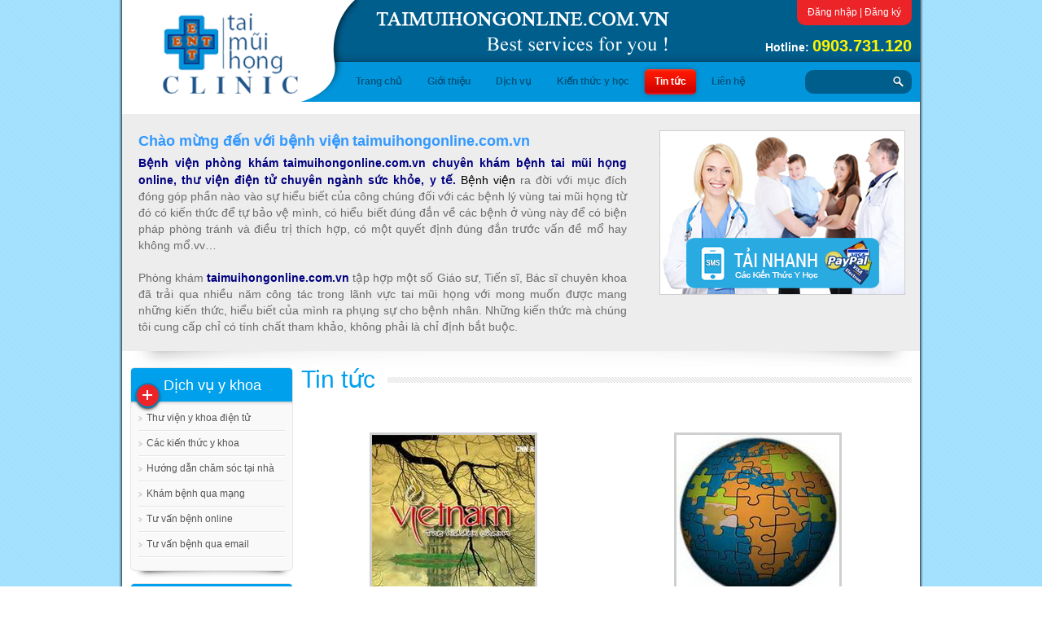

--- FILE ---
content_type: text/html; charset=utf-8
request_url: http://taimuihongonline.com/tin-tuc.html
body_size: 3865
content:
<!DOCTYPE html PUBLIC "-//W3C//DTD XHTML 1.0 Transitional//EN" "http://www.w3.org/TR/xhtml1/DTD/xhtml1-transitional.dtd">
<html xmlns="http://www.w3.org/1999/xhtml"><head>
<meta http-equiv="Content-Type" content="text/html; charset=UTF-8">
<meta name="google-site-verification" content="NmDVUi63q8xHRZ6d3ESZ5RVAuWmksAiUWY18haj6FkU" />
<title>Tin tức</title>
<meta name="description" content="Chuyên cung cấp dịch vụ về sức khỏe tai mui hong online với uy tín, giá rẻ, chuyên nghiệp" />
<meta name="keywords" content="tai mũi họng online, tai mui hong online" />
<link href="/styles/website/css/style.css" rel="stylesheet" type="text/css">
<script src="/styles/website/js/jquery-1.7.2.min.js" type="text/javascript"></script>
<link href="/styles/website/css/nivo-slider.css" rel="stylesheet" type="text/css" />
<link type="text/css" rel="stylesheet" href="/styles/website/css/ccslider.css" />
</head>
<body>
<div class="contain">
	<div class="header">
    	<div class="logo"><a href="http://taimuihongonline.com"><img src="/styles/website/images/logo.png" alt="logo" /></a></div>
        <div class="header_top">
        	<h1><img src="/styles/website/images/slogan.png" alt="slogan" /></h1>
            <div class="memberlog">
            	<a href="http://taimuihongonline.com/dang-nhap.html?url=http://taimuihongonline.com/tin-tuc.html">Đăng nhập</a>|<a href="http://taimuihongonline.com/dang-ky.html">Đăng ký</a>            </div><!--memberlog-->
            <div class="hotline">Hotline: <span> 0903.731.120</span></div>
        </div><!--header_top-->
        <div class="navmenu">
        	<ul>	
            	<li ><a href="http://taimuihongonline.com">Trang chủ</a></li>
                <li ><a href="http://taimuihongonline.com/gioi-thieu.html">Giới thiệu</a>
<ul>
<li><a href="http://taimuihongonline.com/p1/Gioi-thieu-ve-benh-vien-taimuihongonlinecomvn.html">Giới thiệu về bệnh viện taimuihongonline.com.vn</a></li>
<li><a href="http://taimuihongonline.com/p2/Phuong-cham-hoat-dong.html">Phương châm hoạt động</a></li>
<li><a href="http://taimuihongonline.com/p9/Cach-tai-kien-thuc-y-hoc.html">Cách tải kiến thức y học</a></li>
<li><a href="http://taimuihongonline.com/p10/Cach-nap-tien-vao-tai-khoan.html">Cách nạp tiền vào tài khoản</a></li>
                    </ul>
</li>
                <li ><a href="http://taimuihongonline.com/dich-vu-clinic.html">Dịch vụ</a>
                	<ul>
                    	<li><a href="http://taimuihongonline.com/dich-vu-clinic.html">Dịch vụ Clinic</a></li>
                    	<li><a href="javascript:void(0)" onclick="Login('http://taimuihongonline.com/dang-nhap.html?url=http://taimuihongonline.com/tu-van-qua-email.html','Vui lòng đăng nhập để sử dụng chức năng này')">Tư vấn bệnh qua mail</a></li>
                    </ul>
                </li>
                <li ><a href="http://taimuihongonline.com/kien-thuc-y-hoc.html">Kiến thức y học</a>
                	<ul>
                    	                        	                            	<li><a href="http://taimuihongonline.com/k19/Kien-thuc-y-hoc-pho-thong.html">Kiến thức y học phổ thông</a></li>
                                                                            	                            	<li><a href="http://taimuihongonline.com/k20/Kien-thuc-can-biet.html">Kiến thức cần biết</a></li>
                                                                            	                        		<li><a href="http://taimuihongonline.com/c1/Huong-dan-cham-soc-tai-nha.html">Hướng dẫn chăm sóc tại nhà</a></li>
                                                                            	                        		<li><a href="http://taimuihongonline.com/c2/Thuc-hanh-lam-sang.html">Thực hành lâm sàng</a></li>
                                                                            	                        		<li><a href="http://taimuihongonline.com/c3/Thu-vien-y-khoa-dien-tu.html">Thư viện y khoa điện tử</a></li>
                                                                        	<li><a href="http://taimuihongonline.com/hoi-dap.html">Hỏi đáp</a></li>
                    </ul>
                </li>
                <li class="active"><a href="http://taimuihongonline.com/tin-tuc.html">Tin tức</a>
                	<ul>
                    	<li><a href="http://taimuihongonline.com/tin-trong-nuoc.html">Tin trong nước</a></li>
                        <li><a href="http://taimuihongonline.com/tin-the-gioi.html">Tin thế giới</a></li>
                    </ul>
                </li>
                <li ><a href="http://taimuihongonline.com/lien-he.html">Liên hệ</a></li>
            </ul>
            <form action="http://taimuihongonline.com/tim-kiem.html" method="get">
                <input type="text" class="txtSearch" name="keyword" />
                <input type="image" src="/styles/website/images/icon-search.png" class="btnSearch" />
            </form>
        </div><!--navmenu-->
    </div><!--header-->
            <div class="knowledge">
        <div class="knowledges">
            <div class="about_short">
                <div class="cont">
<h2 style="text-align:justify;"><span style="color:#3399ff;font-size:large;">Chào mừng đến với bệnh viện</span><span style="font-family:arial, helvetica, sans-serif;font-size:14px;"> </span><span style="color:#3399ff;font-size:large;">taimuihongonline.com.vn</span></h2>

<p style="text-align:justify;"><span style="font-size:14px;"><span style="font-family:arial, helvetica, sans-serif;"><span style="color:#ff0000;"><span style="color:rgb(0,0,128);"><strong>Bệnh viện phòng </strong></span></span></span></span><strong><span style="color:rgb(0,0,128);"><span style="font-family:arial, helvetica, sans-serif;"><span style="font-size:14px;">khám</span></span> </span></strong><span style="font-size:14px;"><span style="font-family:arial, helvetica, sans-serif;"><span style="color:#ff0000;"><span style="color:rgb(0,0,128);"><strong>taimuihongonline.com.vn c</strong></span></span><strong><span style="color:#000080;">huyên khám bệnh tai mũi họng online, thư viện điện tử chuyên ngành sức khỏe, y tế. </span></strong><span style="color:#000000;">Bệnh viện</span> ra đời với mục đích đóng góp phần nào vào sự hiểu biết của công chúng đối với các bệnh lý vùng tai mũi họng từ đó có kiến thức để tự bảo vệ mình, có hiểu biết đúng đắn về các bệnh ở vùng này để có biện pháp phòng tránh và điều trị thích hợp, có một quyết định đúng đắn trước vấn đề mổ hay không mổ.vv…<br /><br />
Phòng kh</span></span><span style="font-family:arial, helvetica, sans-serif;font-size:14px;">ám </span><span style="font-size:14px;"><span style="font-family:arial, helvetica, sans-serif;"><strong><a href="http://taimuihongonline.com.vn" style="color:#000000;text-decoration:none;" title="tai mui hong"><span style="color:#000080;">taimuihong</span></a><span style="color:#000080;">online.com.vn</span></strong> tập hợp một số Giáo sư, Tiến sĩ, Bác sĩ chuyên khoa đã trải qua nhiều năm công tác trong lãnh vực tai mũi họng với mong muốn được mang những kiến thức, hiểu biết của mình ra phụng sự cho bệnh nhân. Những kiến thức mà chúng tôi cung cấp chỉ có tính chất tham khảo, không phải là chỉ định bắt buộc.</span></span></p>
</div>

            </div>
            <div class="knowledgei">
                <a href="http://taimuihongonline.com/cach-thu-tai-kien-thu-y-hoc.html"><img src="/styles/website/images/fast-download.png" alt="download" /></a>
            </div><!--knowledges-->
            <div class="clear"></div>
        </div>
    </div>
    <div class="content">
    	        <div class="content_left">
            <div class="leftsub">
                <div class="leftsubs">
                    <h2 class="titleleft"><span></span>Dịch vụ y khoa</h2>
                    <ul class="mainmenu">
                                            <li><a href="http://taimuihongonline.com/dich-vu-8/Thu-vien-y-khoa-dien-tu.html">Thư viện y khoa điện tử</a></li>
                                            <li><a href="http://taimuihongonline.com/dich-vu-7/Cac-kien-thuc-y-khoa.html">Các kiến thức y khoa</a></li>
                                            <li><a href="http://taimuihongonline.com/dich-vu-6/Huong-dan-cham-soc-tai-nha.html">Hướng dẫn chăm sóc tại nhà</a></li>
                                            <li><a href="http://taimuihongonline.com/dich-vu-5/Kham-benh-qua-mang.html">Khám bệnh qua mạng   </a></li>
                                            <li><a href="http://taimuihongonline.com/dich-vu-4/Tu-van-benh-online.html">Tư vấn bệnh online</a></li>
                                            <li><a href="http://taimuihongonline.com/dich-vu-3/Tu-van-benh-qua-email.html">Tư vấn bệnh qua email</a></li>
                                        </ul>
                </div><!--leftsubs-->
            </div><!--leftsub-->
            <div class="leftsub">
                <div class="leftsubs">
                    <h2 class="titleleft"><span></span>Hỗ trợ trực tuyến</h2>
                    <ul class="support">
                    	                    </ul>
                </div><!--leftsubs-->
            </div><!--leftsub-->
            <div class="leftsub">
            	<div class="leftsubs">
                	<h2 class="titleleft"><span></span>Nạp tiền ngay</h2>
                    <div style="text-align:center">
                    	<a href="http://taimuihongonline.com/dang-nhap.html"><img src="/styles/website/images/nganluong-logo.jpg" style="margin-bottom:10px;" width="188" alt="bao kim" /></a> 
                    	<a href="http://taimuihongonline.com/dang-nhap.html"><img src="/styles/website/images/card.jpg" width="188" alt="the cao" /></a><br />
                        
					</div>
				</div><!--leftsubs-->
            </div>
                                    	<a href="http://taimuihongonline.com.vn/tu-van-qua-email.html" target="_blank" rel="nofollow"><img src="/uploads/adv/200x450.jpg" alt="Thanh toán" width="200" style="margin-bottom:5px;" /></a>
                     </div><!--content_left-->
                                <div class="content_right">
            <h2 class="titlect"><span>Tin tức</span></h2>
 <div class="newscate">
    <div class="newscate_img"><a href="http://taimuihongonline.com/tin-trong-nuoc.html"><img src="/styles/website/images/tin-trong-nuoc.jpg" alt="Tin trong nước" /></a></div>
    <h4 class="newscate_name"><a href="http://taimuihongonline.com/tin-trong-nuoc.html">Tin trong nước</a></h4>
    <div class="clear"></div>
</div>
 <div class="newscate">
    <div class="newscate_img"><a href="http://taimuihongonline.com/tin-the-gioi.html"><img src="/styles/website/images/tin-the-gioi.jpg" alt="Tin thế giới" /></a></div>
    <h4 class="newscate_name"><a href="http://taimuihongonline.com/tin-the-gioi.html">Tin thế giới</a></h4>
    <div class="clear"></div>
</div>
 
        </div>
                <div class="clear"></div>
    </div><!--content-->
    <div class="footer">
    	<div class="footer_menu">
        	<div class="footer_menul">
           		<a href="http://taimuihongonline.com">Trang chủ</a>&nbsp;&nbsp;&nbsp;|&nbsp;&nbsp;&nbsp;<a href="http://taimuihongonline.com/gioi-thieu.html">Giới thiệu</a>&nbsp;&nbsp;&nbsp;|&nbsp;&nbsp;&nbsp;<a href="http://taimuihongonline.com/dich-vu-clinic.html">Dịch vụ</a>&nbsp;&nbsp;&nbsp;|&nbsp;&nbsp;&nbsp;<a href="http://taimuihongonline.com/kien-thuc-y-hoc.html">Kiến thức y học</a>&nbsp;&nbsp;&nbsp;|&nbsp;&nbsp;&nbsp;<a href="http://taimuihongonline.com/tin-tuc.html">Tin tức</a>&nbsp;&nbsp;&nbsp;|&nbsp;&nbsp;&nbsp;<a href="http://taimuihongonline.com/lien-he.html">Liên hệ</a>
            </div><!--footer_menul-->
            <div class="footer_menur">
           		© taimuihongonline.com.vn 2011 - Designed by <a rel='nofollow' target="_blank" href="https://phuongnamdigital.com/">Phuong Nam Digital</a>
            </div><!--footer_menur-->
        </div><!--footer_menu-->
        <div class="footer_info">
        	<h3>Tai mũi họng Clinic</h3>

<p>Địa chỉ: Số 16 đường 27 Phường Bình Trị Đông B Quận Bình Tân.<br />
Điện thoại: <a>0903731120</a> gặp PGS.TS.BS. Trần Anh Tuấn</p>

            <div class="counter">
                <label>Đang online:</label><span>23</span><br>
                <label>Hôm qua:</label><span>30</span><br>
                <label>Lượt truy cập:</label><span>389629157</span><br>
            </div><!--counter-->
        </div><!--footer_info-->
    </div><!--footer-->
</div><!--contain-->
<script type="text/javascript" src="/styles/website/js/jquery.nivo.slider.js"></script>
<script type="text/javascript">$(window).load(function() { $('#slider').nivoSlider(); });</script>
<script type="text/javascript" src="/styles/website/js/jquery.vticker-min.js"></script> 
<script type="text/javascript" src="/styles/website/js/jquery.bxSlider.js"></script>
<script type="text/javascript">
$(document).ready(function(){ $("#slider1").bxSlider({ auto: true, autoHover: true, displaySlideQty: 4, moveSideQty: 1 }); });
function Login(logUrl, report) {
	if(report == ''){
		if (confirm("Vui lòng đăng nhập để có thể gửi yêu cầu tư vấn!")) {
			document.location = logUrl;
		}
	}else{
		if (confirm(report)) {
			document.location = logUrl;
		}
	}
}
</script>
<script>
  (function(i,s,o,g,r,a,m){ i['GoogleAnalyticsObject']=r;i[r]=i[r]||function(){
  (i[r].q=i[r].q||[]).push(arguments) },i[r].l=1*new Date();a=s.createElement(o),
  m=s.getElementsByTagName(o)[0];a.async=1;a.src=g;m.parentNode.insertBefore(a,m)
  })(window,document,'script','//www.google-analytics.com/analytics.js','ga');

  ga('create', 'UA-114841044-1', 'auto');
  ga('send', 'pageview');

</script>
</body>
</html>

--- FILE ---
content_type: text/css
request_url: http://taimuihongonline.com/styles/website/css/style.css
body_size: 5508
content:
@font-face {
  font-family: 'Roboto Condensed';
  font-style: normal;
  font-weight: normal;
  src: local('Roboto Condensed Regular'), local('RobotoCondensed-Regular'), url("fonts/Roboto-Condensed.woff") format('woff');
  src: local('Roboto Condensed Regular'), local('RobotoCondensed-Regular'), url("fonts/RobotoCondensed-Regular.ttf") format('truetype');
}
@font-face {
  font-family: 'Roboto Condensed Italic';
  font-style: normal;
  font-weight: normal;
  src: local('Roboto Condensed Italic'), url("fonts/RobotoCondensed-Italic.ttf") format('truetype');
}
@font-face {
  font-family: 'Roboto Condensed Bold';
  font-style: normal;
  font-weight: normal;
  src: local('Roboto Condensed Bold'), url("fonts/Roboto-Condensed.woff") format('woff');
  src: local('Roboto Condensed Bold'), url("fonts/RobotoCondensed-Bold.ttf") format('truetype');
}
*{margin:0;padding:0;}
body{
line-height:1.625;font-family:Tahoma, Geneva, sans-serif;font-size:12px;
color:#504f4f;background:url(../images/bg.gif) repeat;
}
.clear{clear:both;}
a{text-decoration:none;}
img{border:none;margin:0;padding:0;}
h2{font-size:18px;}
h3{font-size:16px;}
h4{font-size:14px;}
h5{font-size:13px;}
h6{font-size:12px;}
h1,h2,h3,h4,h5,h6{padding:0;margin:0;}
th,td{padding:0;}
table{padding:0;margin:0;border-collapse:collapse;}
ul{list-style:none;padding:0;margin:0;}
.contain{width:980px;margin: 0 auto;background:url(../images/bgcontain.png) repeat-y center;padding:0 5px;}
/*header*/
.header{height:125px;position:relative;background:url(../images/bgheader.jpg) no-repeat right top #fff;margin-bottom:15px;}
.header .logo{
	position:absolute;width:265px;height:100%;z-index:999;
	top:0;left:0;text-align:center;overflow:hidden;
}
.header .header_top{padding-left:295px;height:76px;position:relative;}
.header .header_top h1{height:76px;line-height:76px;font-size:31px;text-transform:uppercase;color:#fff;font-family:Arial, Helvetica, sans-serif;}
.header .header_top .memberlog{
	position:absolute;height:31px;line-height:31px;color:#fff;padding:0 10px;
	border-radius: 0 0 10px 10px;background:#ec2327;top:0;right:10px;
}
.header .header_top .memberlog strong{margin-right:3px;}
.header .header_top .memberlog a{color:#fff;margin:0 3px;}.header .header_top .memberlog a:hover{text-decoration:underline;}
.header .header_top .hotline{font-size:14px;position:absolute;right:10px;color:#fff;top:40px;font-weight:bold;}
.header .header_top .hotline span{font-size:20px;color:#fff600;font-family:Arial, Helvetica, sans-serif;}
.header .navmenu{height:31px;padding:9px 0;padding-left:275px;position:relative;}
.header .navmenu > ul > li{height:31px;line-height:31px;float:left;margin-right:7px;border-radius:5px;position:relative;}
.header .navmenu > ul > li > a{display:block;padding:0 12px;color:#035279;text-shadow:0 1px 0 #00adff;border-radius:5px;font-weight:bold;}
.header .navmenu > ul > li.active,.header .navmenu > ul > li:hover{
	-webkit-box-shadow: 0px 0px 5px 0px rgba(50, 50, 50, 0.5);
	-moz-box-shadow:    0px 0px 5px 0px rgba(50, 50, 50, 0.5);
	box-shadow:         0px 0px 5px 0px rgba(50, 50, 50, 0.5);
}
.header .navmenu > ul > li.active > a,.header .navmenu > ul > li:hover > a{text-shadow:none;color:#fff;background:url(../images/bgnavact.gif) repeat-x;}
.navmenu > ul > li > ul{
	position:absolute;left:0;width:175px;top:30px;border-radius:5px;
	display:none;z-index:999999;padding-top:5px;overflow:hidden;
	-webkit-box-shadow: 0px 3px 5px 0px rgba(50, 50, 50, 0.5);
	-moz-box-shadow:    0px 3px 5px 0px rgba(50, 50, 50, 0.5);
	box-shadow:         0px 3px 5px 0px rgba(50, 50, 50, 0.5);
}
.navmenu > ul > li > ul > li{padding:7px 10px;border-bottom:1px dotted #c5080c;line-height:19px;font-size:12px;white-space:normal;background:#ec2327;}
.navmenu > ul > li > ul > li:last-child{border-bottom:none;}
.navmenu > ul > li > ul > li > a,.navmenu > ul > li:hover > ul > li > a{color:#fff;display:block;text-shadow:none;text-transform:none;}
.navmenu > ul > li > ul > li:hover{background:#fb3b3f;}
.navmenu > ul > li:hover > ul{display:block;}
.header .navmenu .txtSearch{
	position:absolute;height:29px;line-height:29px;z-index:1;
	background:#005e8d;border-radius:10px;width:91px;border:none;
	padding:0 31px 0 9px;color:#dadada;top:10px;right:10px;
}
.header .navmenu .btnSearch{position:absolute;top:18px;right:20px;z-index:2;}
.slideshows{
	padding-bottom:15px;margin-bottom:5px;
	background:url(../images/bgslideshow.png) no-repeat bottom center;
}
.slideshow{height:260px;position:relative;overflow:hidden;margin-bottom:15px;}
.slideshow.home{height:350px;}
.knowledge{background:url(../images/bgregist.png) no-repeat bottom center #fff;padding-bottom:20px;}
.knowledges{padding:20px 20px;background:#ededed;position:relative;color:#6c6c6c;line-height:20px;}
.knowledges h2{font-size:22px;color:#000;line-height:26px;margin-bottom:3px;font-family:Arial, Helvetica, sans-serif;}
.knowledges a.downfast{position:absolute;right:20px;top:25px;}
.content{padding:10px;padding-top:0;}
.homeserv{position:relative;}.homeservice{position:relative;margin-top:10px;}
.homeservimg{width:260px;height:365px;background:url(../images/img-serv.jpg) no-repeat top center;position:absolute;top:0;left:350px;}
.servrow{min-height:100px;margin-bottom:20px;text-align:right;color:#6c6c6c;float:left;width:340px;}.servrow.ends{float:right;}
.servrow img{float:right;margin-left:10px;width:100px;height:100px;}
.servrow h5{margin-bottom:5px;}
.servrow h5 a{color:#6c6c6c;}.servrow h5 a:hover{color:#005e8d;}
.homeserv.ends .servrow{text-align:left;}
.homeserv.ends .servrow img{float:left;margin-right:10px;margin-left:0;}
.homeservice{padding:10px 0;background:url(../images/homeserv.png) no-repeat bottom center;margin-bottom:30px;}

/*news*/
.news{line-height:19px;color:#696969;margin-bottom:15px;}
.news_img{float:left;width:220px;margin-right:10px;text-align:center;overflow:hidden;border:1px solid #cfcfcf;height:155px;padding:4px;background:#fff;}
.news_img:hover{opacity:0.8;}
.news_img a{display:block;height:100%;overflow:hidden;}
.news_img img{width:100%;min-height:100%;}
.news_date{margin-bottom:8px;line-height:19px;font-size:12px;font-weight:normal;color:#777;font-style:italic;padding-left:20px;background:url(../images/icon-9.png) no-repeat left center;margin-left:240px;}
.news_name{margin:0;margin-bottom:5px;font-size:14px;line-height:19px;color:#000;}
.news_name a{color:#000;text-decoration:none;}.news_name a:hover{color:#0072bc;}
.news a.viewnews{color:#F00;}
.news a.viewnews:hover{color:#039;}
h3.title_other{margin-top:25px;margin-bottom:15px;padding-bottom:5px;border-bottom:1px solid #cfcfcf;font-family:Tahoma, Geneva, sans-serif;font-size:16px;}
ul.news_related{padding-left:5px;list-style:none;}
ul.news_related li{padding-left:11px;line-height:20px;background:url(../images/icon-re.png) no-repeat left top;list-style:none;padding-bottom:5px;}
ul.news_related li a{color:#5c5c5c;}
ul.news_related li a:hover{color:#000}
.newshome{float:left;width:460px;margin-bottom:15px;}.newshome.ends{float:right;}
h2.titlect{line-height:30px;background:url(../images/bgtitle1.gif) repeat-x center;font-size:30px;font-family:Arial, Helvetica, sans-serif;color:#00a0ec;margin-bottom:15px;font-weight:normal;}
h2.titlect span{background:#fff;display:inline-block;padding-right:15px;}
.newshome .news{line-height:17px;padding-bottom:0;margin-bottom:10px;}
.newshome .news .news_img{width:170px;height:120px;}
.newshome .news h4.news_name{line-height:18px;margin-bottom:3px;}
.footer{
	padding:20px 10px;border-top:3px solid #005e8d;color:#fff;padding-top:10px;
	background:url(../images/bgfooter.png) repeat-x top #0094da;
}
.footer .footer_menu{
	padding-bottom:2px;height:30px;line-height:30px;clear:both;
	background:url(../images/line-h.gif) repeat-x bottom;margin-bottom:8px;
}
.footer .footer_menul{float:left;width:55%;height:100%;}.footer .footer_menur{width:43%;float:right;height:100%;text-align:right;}
.footer .footer_menul a{color:#fff;}
.footer .footer_menul a:hover{text-decoration:underline;}
.footer .footer_menur a{color:#f3ed0e;}.footer .footer_menur a:hover{text-decoration:underline;}
.footer_info{min-height:80px;position:relative;}
.footer_info .counter{
	padding:5px;border-radius:10px;border:1px solid #eee;right:0;top:5px;
	height:59px;line-height:19px;width:191px;overflow:hidden;position:absolute;
	background:url(../images/bgcounter.png) no-repeat center;
}
.footer_info .counter label{display:inline-block;width:100px;padding-right:5px;text-align:right;color:#000}
.footer_info .counter span{display:inline-block;font-weight:bold;color:#154d64;}
.content_left{width:200px;float:left;}
.content_right{float:right;width:750px;text-rendering: geometricPrecision;}
.leftsub{margin-bottom:5px;padding-bottom:10px;background:url(../images/bgctleft.png) no-repeat center bottom;}
.leftsub .leftsubs{border-radius:5px;border:1px solid #e6e5e4;overflow:hidden;background:#f9f9f9;min-height:70px;}
h2.titleleft{
	height:42px;line-height:42px;position:relative;font-weight:normal;padding:0 5px 5px 40px;
	background: url(../images/bgtitle2.gif) repeat-x bottom #00a0ec;color:#fff;font-size:18px;font-family:Arial, Helvetica, sans-serif;
}
h2.titleleft span{
	position:absolute;left:0;bottom:-11px;width:40px;height:40px;
	background:url(../images/spantitle.png) no-repeat top center;
}
ul.mainmenu{padding:0 9px 15px 9px;}
ul.mainmenu li{padding:5px 0;padding-bottom:7px;background:url(../images/line-h1.gif) repeat-x bottom;line-height:19px;}
ul.mainmenu li a{
	display:block;padding-left:10px;color:#555;
	background:url(../images/icon-re1.png) no-repeat top left;
}
ul.mainmenu li a:hover{color:#005e8d;background:url(../images/icon-re.png) no-repeat top left;}
ul.support{padding:0 10px 15px 10px;}
ul.support li{padding:5px;line-height:27px;padding-bottom:7px;background:url(../images/line-h1.gif) repeat-x bottom;}
/*rows_register*/
.rows_register{padding:0 10px 15px 10px;border-bottom:1px solid #ccc;color:#494949;font-family: 'Roboto Condensed';font-size:14px;}
.rows_register label{width:200px;float:left;line-height:30px;margin-top:10px;text-align:right;padding-right:10px;font-family: 'Roboto Condensed';}
.rows_register .txtRegiter{
	font-size: 13px;color: #000;width:280px;margin-top:10px;
	padding: 3px;height:22px;line-height:22px;
	border-width: 1px;border-style: solid;
	border-top-color: rgb(192, 192, 192);
	border-right-color: rgb(233, 233, 233);
	border-bottom-color: rgb(233, 233, 233);
	border-left-color: rgb(192, 192, 192);
	border-radius: 2px;outline: 0;float:left;
}
.rows_register .txtRegiter.txtTitle{width:530px;}
.rows_register .areaRegiter{
	margin-top:10px;padding:5px;float:left;
	margin-bottom: 2px;line-height:22px;
	border-width: 1px;border-style: solid;
	border-top-color: rgb(192, 192, 192);
	border-right-color: rgb(233, 233, 233);
	border-bottom-color: rgb(233, 233, 233);
	border-left-color: rgb(192, 192, 192);
	border-radius: 2px;outline: 0;
}
.rows_register iframe{border:1px solid #cfcfcf;}
.rows_register table{border-collapse:collapse;}
.rows_register p{color:#838383;padding-left:200px;padding-top:5px;margin:0;}
.rows_register span{margin-left:5px;color:#F00;line-height:22px;}
.rows_register .cboSex{
	width:290px;margin-bottom:10px;
	padding: 3px;height:30px;line-height:30px;
	border-width: 1px;border-style: solid;
	border-top-color: rgb(192, 192, 192);
	border-right-color: rgb(233, 233, 233);
	border-bottom-color: rgb(233, 233, 233);
	border-left-color: rgb(192, 192, 192);
	border-radius: 2px;outline: 0;float:left;
}
.rows_register .btnRegister{
	float:left;padding:8px 20px;border:none;font-weight:bold;margin-top:10px;
	background: #1768b3;font-size:13px;cursor:pointer;border-radius:4px;
	color:#fff;margin-right:10px;margin-left:0;text-transform:uppercase;
}
.rows_register td{padding:0;}
.rows_register .btnRegister:hover{background:#f36063;}
.rows_register .radFam{float:left;margin-right:5px;margin-top:14px;cursor:pointer;}
.btnupdate{width:auto;padding:0 10px;cursor:pointer;border:none;font-size:12px;}
.rows_register a{margin:0;}
.txtRegiter.error{border:1px dotted #f00;}
.areaRegiter.error{border:1px dotted #f00;}
.rows_register label.error{width:auto;margin-left:5px;color:#F00;}
.rows_register ul{margin-bottom:10px;}
.rows_register ul li{float:left;width:25%;padding-top:10px;}
.rows_register .chkCheck{margin-right:3px;cursor:pointer;}
.message {
	position : relative;display : inline-block;padding : 0 0 0 35px;
	clear : both;cursor : pointer;font-family: 'Roboto Condensed';
	-ms-filter: "progid:DXImageTransform.Microsoft.Shadow(Strength=1, Direction=135, Color='#e6e6e6')";
	filter: progid:DXImageTransform.Microsoft.Shadow(Strength=1, Direction=135, Color='#e6e6e6');zoom: 1;
}

.message:hover {
	opacity : 0.7;
	filter : alpha(opacity=70);
}

.message span {
	display : block;
	background : url(../images/system-icon.png) no-repeat 98% center;
	padding : 13px 0;
	font : 12px/1.0em Arial;
}
.message.inner {
	margin : 0 0 20px;
}

.message.red {
	display : block;
	background : url(../images/icon-error.png) no-repeat 10px 8px #F8E9E9;
	border : 1px solid #E4BBBC;
	color : #b80000;
}

.message.green {
	display : block;
	background : url(../images/icon-succes.png) no-repeat 10px 8px #EBF9E2;
	border : 1px solid #BEE4A5;
	color : #6aa500;
}

.contactl img{margin-top:4px;float:left;margin-left:5px;}
.info_contact{margin-top:10px;margin-bottom:20px;padding:10px;border:1px solid #B2DCEB;background:#F0FBFF;}
.info_contact p{padding:0;margin:0;}
.info_contact h2{text-transform:uppercase;color:#F90;margin-bottom:7px;}
.lblContact{float:left;width:110px;height:29px;line-height:29px;font-weight:bold;margin-bottom:10px;font-weight:bold;}
.lblContact font{font-weight:normal;}
.txtContact{
	float:left;width:234px;border:1px solid #cfcfcf;
	color:#afafaf;margin-bottom:15px;padding:0 3px;
	height:27px;line-height:27px;background:#fff;
}
.txtContact.txtCode{width:80px;}
.areaContact{
	float:left;width:309px;height:129px;margin-bottom:15px;background:#fff;
	padding:0 3px;border:1px solid #cfcfcf;color:#afafaf;overflow:auto;
}
.btnContact{
	float:left;padding:5px 25px;border:none;font-weight:bold;
	background: url(../images/bgnavact.gif) repeat-x bottom;font-size:13px;cursor:pointer;
	color:#fff;margin-right:10px;margin-left:0;text-transform:uppercase;border-radius:3px;
}
.pagination{padding:5px 10px;margin:20px 0 0 0;}
.pagination a{color:#666;padding:4px 9px;background:#efefef;text-decoration:none;}
.pagination span,.pagination a:hover {padding:4px 9px;background:#ed1c24;color:#fff;border-radius:3px;}
.faqs{margin-bottom:15px;padding-bottom:15px;border-bottom:1px solid #cfcfcf;}
.faqs .faqs_img{float:left;width:40px;padding-top:5px;text-align:center;}
.faqs .faqs_right{float:right;width:700px;}
.faqs .faqsub{cursor:pointer;font-size:13px;}
.faqcontent{margin-top:10px;display:none;font-size:12px;}
.faqs .faqs_date{font-style:italic;margin-bottom:5px;color:#818181;margin-top:5px;}
.faqs .faqsub h4.faqs_name{color:#9c1200;font-family:Tahoma, Geneva, sans-serif;margin-bottom:5px;font-size:15px;}
.faqs .faqsub:hover h4.faqs_name{color:#F00;}
.faqcontent .closebtn{padding-top:10px;}
.faqcontent .closebtn a{color:#00F;border-bottom:1px solid #00F}
.listpr{width:230px;float:left;margin-right:30px;margin-bottom:25px;text-align:center;}
.listpr.ends{margin-right:0;}
.listpr_img{border:3px solid #cfcfcf;overflow:hidden;height:224px;margin-bottom:5px;}
.listpr_img:hover{border:3px solid #00aeef;}
.listpr a{color:#00aeef;font-weight:bold;}.listpr a:hover{color:#f00;}
.listnews{padding-bottom:15px;margin-bottom:15px;border-bottom:1px dashed #cfcfcf;}
.listnews h4{font-size:14px;line-height:20px;}
.listnews h4 a{color:#005aaf;vertical-align:top;}.listnews h4 a:hover{color:#ef9d38;}
.listnews img.imgnews{height:75px;float:left;width:75px;margin-right:10px;}
.listnews .listnews_img{float:left;margin-right:10px;width:75px;height:60px;overflow:hidden;text-align:center;}
.listnews .listnews_img img{height:100%;}
.listnews_short{margin-top:8px;}
.listnews_short a{color:#00a0ec;}.listnews_short a:hover{color:#f00;}
.listnews_content{display:none;color:#000;margin-top:10px;}
.nologin{margin:15px 0;color:#f00;text-align:center}.nologin a{color:#00a0ec;}.nologin a:hover{color:#00f;}
.naptien{padding:10px 0;text-align:center;color:#f00;}
.naptien a{color:#1E98D1;font-weight:bold;}.naptien a:hover{color:#F00;}
.addcards{
border: 1px solid #d83d00;
background: #ff4800;
font-weight: normal;
color: white;width:310px;text-align:center;
border-radius: 5px;
text-decoration: none;
font-size: 23px;margin:0 auto;
margin-bottom:15px;
}
.leftsubs .addcards{margin-bottom:5px;font-size:16px;width:188px;margin-top:15px;padding:0;}
.addcards:hover{background:#fe8758;}
.addcards a{color:#fff;display:block;padding: 20px 20px;}
.leftsubs .addcards a{padding: 10px 5px;}
.about_short{float:left;width:600px;}
.knowledgei{float:right;width:300px;}
.knowledgei img{border:1px solid #cfcfcf;}
h3.title-other{font-size:17px;text-transform:uppercase;color: #2686c6;line-height:26px;font-weight: normal;padding-top: 5px;border-top: 1px solid #cfcfcf;margin-top:25px;margin-bottom:15px;}
.title-other span {display: inline-block;border-bottom: 2px solid #024484;white-space: nowrap;line-height: 27px;text-transform: uppercase;}
.titlnews{margin-bottom: 5px;}
.updated {height: 19px;line-height: 19px;margin-bottom: 15px;margin-top: -10px;background: url(../images/icon-9.png) no-repeat left center;padding-left: 22px;color: #777;margin-top:5px;}
.desc-faq {margin-bottom: 25px;padding: 10px 15px;background: #f8f8f8;font-size: 14px;font-family: 'tahoma';color: #444; font-style:italic}
.newscate{float:left;width:206px;margin:35px 84px;}
.newscate_img{border:3px solid #cfcfcf;height:200px;overflow:hidden;text-align:center;margin-bottom:8px;}
.newscate_img:hover{border:3px solid #9CF;}
.newscate_img img{height:100%;}
.newscate_name{font-size:14px;text-align:center;}.newscate_name a{color:#00a0ec;}.newscate_name a:hover{color:#000;}
.newscate.catepro{margin:25px 22px;}
.formem{height:30px;line-height:30px;color:#000;padding:0 10px;text-align:right;margin-top:-15px;}
.formem strong{color:#f00}
.formem a{color:#000;}.formem a:hover{color:#00f;}
.list-ncc ul li{list-style: none;float: left;width: 30%;text-align: center;}
.list-ncc ul li img{max-width:100%;margin-bottom:7px;}.list-ncc{margin:0 50px;margin-bottom:20px;}
.enter-info{margin:0 30px;}
.enter-info img{float:left;margin-top:3px;margin-left:5px;}
.enter-info label,.enter-info .txtRegiter{margin-top:0;margin-bottom:10px;}
#captcha_popup_mc-error{display:none !important;}
.pay-left .btm { padding: 5px 0;font-style: italic;margin-top:10px;}
.pay-left .help-block {margin: 0 50px;color: #333;font-style: italic;font-size:13px;}
.help-block li {list-style: square;}
.help-block a {color: #EC6608;}
i.icon-hot-123doc { background: url("../images/hot.gif") repeat scroll 0 0 rgba(0, 0, 0, 0);display: inline-block;height: 16px;width: 21px;}
.rule-mc {border: 1px solid #EC6608;font-size: 14px;position: relative;margin: 0 auto;}
.rule-mc tr {border-bottom: 1px solid #EC6608;height: 40px;}
.rule-title {text-align: center;position: relative;background: #EC6608;color: #FFF;padding: 5px 20px; font-size: 16px;margin: -20px auto 10px; width: 200px;}
.radio { width: 16px;height: 16px;line-height: 16px;position: relative;display: inline-block;margin-left:35px;}

--- FILE ---
content_type: text/css
request_url: http://taimuihongonline.com/styles/website/css/nivo-slider.css
body_size: 1017
content:
/*
 * jQuery Nivo Slider v2.4
 * http://nivo.dev7studios.com
 *
 * Copyright 2011, Gilbert Pellegrom
 * Free to use and abuse under the MIT license.
 * http://www.opensource.org/licenses/mit-license.php
 * 
 * March 2010
 */
 
 
/* The Nivo Slider styles */
#slider {
	position:relative;overflow: hidden;
}
.nivoSlider {
	position:relative;height:100%;width:100%;overflow: hidden;
	background:url(../images/loading.gif) no-repeat 50% 50% #fff;
}
.nivoSlider img {
	position:absolute;
	top:0px;display:none;
	left:0px;
}
/* If an image is wrapped in a link */
.nivoSlider a.nivo-imageLink {
	position:absolute;
	top:0px;
	left:0px;
	width:100%;
	height:100%;
	border:0;
	padding:0;
	margin:0;
	z-index:60;
	display:none;
}
/* The slices in the Slider */
.nivo-slice {
	display:block;
	position:absolute;
	z-index:50;
	height:100%;
	overflow: hidden;
}
/* Caption styles */

/* Direction nav styles (e.g. Next & Prev) */
.nivo-directionNav a {
	position:absolute;
	top:45%;
	z-index:99;
	cursor:pointer;
}

/* Control nav styles (e.g. 1,2,3...) */
.nivo-controlNav a {
	position:relative;
	z-index:99;
	cursor:pointer;
}
.nivo-controlNav a.active {
	font-weight:bold;
}
.nivo-controlNav {
	position:absolute;right:0;bottom:0;text-align:right;
	z-index: 9999;height:16px;padding:14px 15px;width:500px;display:block;
}
.nivo-controlNav a {
	display:inline-block;
	width:16px;height:16px;
	background:url(../images/bullets1.png) no-repeat;
	text-indent:9999px;
	border:0;margin-left:5px;
	
}
.nivo-controlNav a.active {background-position:0 -16px;}
.slideshow.home .nivo-controlNav a{width:26px;height:11px;background:url(../images/bullets.png) no-repeat;margin-left:10px;}
.slideshow.home .nivo-controlNav a.active{background-position:0 -11px;}
.nivo-directionNav a {
	display:block;
	width:30px;
	height:30px;
	text-indent:-9999px;
	border:0;
}
a.nivo-nextNav {
	background-position:-30px 0;
	right: 5px;
}

a.nivo-nextNav:hover{right: 4px;}

a.nivo-prevNav {
	left:5px;
}
a.nivo-prevNav:hover{left: 4px;}

.nivo-caption {
    text-shadow:none;font-size:14px;display:block;text-transform:uppercase;
    font-family: "Myriad Pro", Tahoma;height:71px;color:#fff;
	font-size:45px;
	position:absolute;bottom:0;width:900px;padding:10px 15px;
}
.nivo-caption a { 
    color:#efe9d1;
    text-decoration:underline;
}

.nivo-directionNav a{top: 40%;}

--- FILE ---
content_type: text/css
request_url: http://taimuihongonline.com/styles/website/css/ccslider.css
body_size: 926
content:
.cus{margin:0 auto;}
.cont_cus{
	border-top:none;border-bottom:none;
	margin:0 auto;position:relative;
}
/*****SLIDER*****/
#slider2 {
	list-style: none;overflow: hidden;text-align:center;
	height:100%;left:0;position:absolute;top:0;
}
.cont_cus .multiple li {
	position:relative;padding-right:42px;
	float:left;overflow:hidden;width:221px;text-align:center;
}
/*next button*/
.bx-next {
	position:absolute;top:-30px;display:block;right:58px;
	z-index:999;width: 11px;height: 15px;text-indent: -999999px;
}
.bx-next:hover{background:url(../images/arrows1s.png) no-repeat left center;}
/*previous button*/
.bx-prev {
	position:absolute;top:-30px;display:block;right:42px;
	z-index:999;width: 11px;height: 15px;text-indent: -999999px;
}
/*----*/
.home-menu .multiple li{padding-right:26px;width:230px;height:200px;}
.home-menu .bx-prev{height:40px;width:67px;background:url(../images/arrows1.png) no-repeat right center;bottom:-40px;right:445px;top:auto;opacity:0.9;}
.home-menu .bx-next{height:40px;width:67px;background:url(../images/arrows1.png) no-repeat left center;bottom:-40px;left:445px;top:auto;opacity:0.9;}
.home-menu .bx-prev:hover,.home-menu .bx-next:hover{opacity:1;}
.logopartners{padding:5px 0;height:70px;}
.logopartners .multiple li{padding-right:14px;width:114px;text-align:center;overflow:hidden;height:70px;}
.logopartners .multiple li a{display:block;overflow:hidden;background:#fff;padding:5px;}
.logopartners .multiple li img{max-width:104px;height:60px;-webkit-transition:all 0.5s ease;-moz-transition:all 0.5s ease;-o-transition:all 0.5s ease;}
.logopartners .multiple li img:hover{-webkit-transform: scale(1.15);-moz-transform: scale(1.15);-o-transform: scale(1.15);-ms-transform: scale(1.15);transform: scale(1.15);}

.hotnewsh{margin-bottom:15px;overflow:hidden;}
.hotnewsh .multiple li{padding-right:12px;width:231px;height:200px;line-height:17px;text-align:left;}
.hotnewsh .multiple li .hotsub{padding:15px;background:url(../images/bg_cacbenh.jpg) no-repeat top center;height:170px;}
.hotnewsh .multiple li h4{font-size:13px;margin-bottom:7px;line-height:17px;}
.hotnewsh .multiple li h4 a{color:#005e8d;}.hotnewsh .multiple li h4 a:hover{color:#6c6c6c;}
.hotnewsh .multiple li .hotimg{float:left;width:90px;max-height:90px;overflow:hidden;margin-right:7px;}
.hotnewsh .multiple li .hotimg img{width:100%;}
.hotnewsh .hotview{display:inline-block;height:23px;width:76px;color:#fff;text-align:center;line-height:23px;background:url(../images/bg_button.jpg) no-repeat center;}
.hotnewsh .hotview:hover{color:#fde756;}
.hotnewsh .bx-prev{height:40px;width:67px;background:url(../images/arrows1.png) no-repeat right center;bottom:-40px;right:445px;top:auto;opacity:0.9;}
.hotnewsh .bx-next{height:40px;width:67px;background:url(../images/arrows1.png) no-repeat left center;bottom:-40px;left:445px;top:auto;opacity:0.9;}